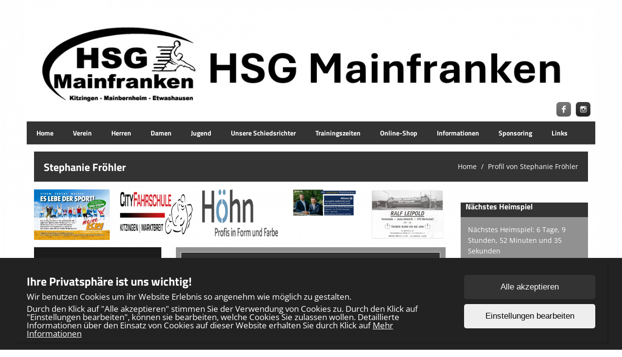

--- FILE ---
content_type: text/html; charset=UTF-8
request_url: https://www.hsgmainfranken.de/users/profile/153
body_size: 5420
content:
<!DOCTYPE html>
<html>
<head>
	<meta charset="UTF-8">
	<meta name="viewport" content="width=device-width, initial-scale=1, maximum-scale=1">
	<link rel="shortcut icon" href="/favicon2.ico" type="image/x-icon">
		<title>Stephanie Fröhler</title><link rel="stylesheet" type="text/css" href="/css/frontend/bootstrap.css"/><link rel="stylesheet" type="text/css" href="/css/frontend/font-awesome.min.css"/><link rel="stylesheet" type="text/css" href="/css/frontend/contentbuilder/content-bootstrap.css"/><link rel="stylesheet" type="text/css" href="/css/frontend/style.css"/><link rel="stylesheet" type="text/css" href="/css/frontend/widget.css"/><link rel="stylesheet" type="text/css" href="/css/frontend/sm-style.css"/><link rel="stylesheet" type="text/css" href="/css/frontend/sm-core-css.css"/><link rel="stylesheet" type="text/css" href="/css/frontend/font.css"/><link rel="stylesheet" type="text/css" href="/css/frontend/color.css"/><link rel="stylesheet" type="text/css" href="/css/frontend/theme.css"/><link rel="stylesheet" type="text/css" href="/css/frontend/shared.css"/><link rel="stylesheet" type="text/css" href="/css/frontend/header.css"/><link rel="stylesheet" type="text/css" href="/css/ownmenue.css"/><link rel="stylesheet" type="text/css" href="/css/helper.css"/><link rel="stylesheet" type="text/css" href="/css/frontend/jquery.fancybox-1.3.4.css"/><link rel="stylesheet" type="text/css" href="/css/frontend/flexslider.css"/><link rel="stylesheet" type="text/css" href="/css/frontend/revolutionslider/settings.css"/><link rel="stylesheet" type="text/css" href="/css/frontend/royalslider.css"/><link rel="stylesheet" type="text/css" href="/css/frontend/rs-default.css"/><link rel="stylesheet" type="text/css" href="/css/frontend/coming-soon.css"/><link rel="stylesheet" type="text/css" href="/css/frontend/custom.css"/><link rel="stylesheet" type="text/css" href="/css/frontend/shariff.min.css"/><link rel="stylesheet" type="text/css" href="/css/view.css"/><link rel="stylesheet" type="text/css" href="/css/cookiebanner.css"/><link rel="stylesheet" type="text/css" href="/css/fontFamilies/fonts.css"/><script type="text/javascript" src="/js/jquery-1.12.4.min.js"></script><script type="text/javascript" src="/js/jquery.migrate.min.js"></script><script type="text/javascript" src="/js/shared/jquery.smartmenus.min.js"></script>

<!-- Lazybackgroundloading -->

<style>
.blur-background {
	background-size: cover;
	background-attachment: fixed;
	background-image: url(/img/backgrounds/lazy/Hintergrund_weiß.jpg);
	transition: background-image 1s ease-in-out;
}

.blur-background.loaded {
	background-size: cover;
	background-attachment: fixed;
	background-image: url(/img/backgrounds/Hintergrund_weiß.jpg);
}

.backgroundloader {
	display: none;
}
</style>


	<!--[if lt IE 9]>
	<script src="http://html5shim.googlecode.com/svn/trunk/html5.js"></script>
	<![endif]-->
	
</head>
<body class="default-2014 blur-background" loading="lazy">

<div class="container" id="content">

	<!-- HEADER -->
	<header id="header" class="row">
		<!-- TOP MENU -->
		<div style='position:relative'><img src="/img/hsg_banner.jpg" class="headerpic" alt=""/><div class='social hidden-xs m-bot-0'><a href='//www.facebook.com/HSGMainfranken/' class='social-link' target='_blank'><img src="/img/assets/socialmedia_logos/facebook.png" class="social-logo" alt=""/></a><a href='//www.instagram.com/hsgmainfrankenherren/' class='social-link' target='_blank'><img src="/img/assets/socialmedia_logos/instagram.png" class="social-logo" alt=""/></a></div></div>			<div class="MenuContainer">
		<nav id="main-nav">
			<input id="collapsible" class="toggle" type="checkbox">
			<label for="collapsible" class="lbl-toggle">
				<div class="burger-container">
					<span class="burger-line"></span>
					<span class="burger-line"></span>
					<span class="burger-line"></span>
				</div>
			</label>
			<div class="collapsible-content">
				<ul id="main-menu" class="sm sm-color">
					<li><a href="/home/index">Home</a></li><li><a href="/own_pages/view/1">Verein</a><ul><li><a href="/clubnews/index">Vereinsnews</a></li><li><a href="/own_pages/view/55">Mitgliedschaft</a></li><li><a href="/own_pages/view/32">Entstehung der HSG Mainfranken</a></li><li><a href="/places/index">Spielstätten</a></li><li><a href="/gallery/index/38">Gala-Spiel gegen ESV Regensburg</a></li></ul></li><li><a href="/teams/seniorsm/1"> Herren</a><ul class="submenu one_col"><li><a href="/teams/view/1" class="parent">1. Männer</a><ul><li><a href="/teams/view/1">Teaminfos</a></li><li><a href="/teams/articles/1">News</a></li><li><a href="/teams/current/40">Bezirksoberliga</a></li><li><a href="/teams/resulttable/40">Tabelle</a></li><li><a href="/teams/teammatches/40">Unsere Spiele</a></li><li><a href="/teams/matches/40">Alle Spiele</a></li><li><a href="/teams/pictures/1">Galerie</a></li></ul></li><li><a href="/teams/view/2" class="parent">2. Männer</a><ul><li><a href="/teams/view/2">Teaminfos</a></li><li><a href="/teams/articles/2">News</a></li><li><a href="/teams/current/41">Bezirksklasse Süd Männer</a></li><li><a href="/teams/resulttable/41">Tabelle</a></li><li><a href="/teams/teammatches/41">Unsere Spiele</a></li><li><a href="/teams/matches/41">Alle Spiele</a></li><li><a href="/teams/pictures/2">Galerie</a></li></ul></li></ul></li><li><a href="/teams/seniorsw/1"> Damen</a><ul class="submenu one_col"><li><a href="/teams/view/5" class="parent">1. Damen</a><ul><li><a href="/teams/view/5">Teaminfos</a></li><li><a href="/teams/articles/5">News</a></li><li><a href="/teams/current/42">Bezirksoberliga Frauen</a></li><li><a href="/teams/resulttable/42">Tabelle</a></li><li><a href="/teams/teammatches/42">Unsere Spiele</a></li><li><a href="/teams/matches/42">Alle Spiele</a></li><li><a href="/teams/pictures/5">Galerie</a></li></ul></li></ul></li><li><a href="/teams/juniors/1"> Jugend</a><ul class="submenu one_col"><li><a href="/teams/view/25" class="parent">weibl.A-Jugend</a><ul><li><a href="/teams/view/25">Teaminfos</a></li><li><a href="/teams/articles/25">News</a></li><li><a href="/teams/current/43">BOL weibl. A-Jugend Staffel Nord-West</a></li><li><a href="/teams/resulttable/43">Tabelle</a></li><li><a href="/teams/teammatches/43">Unsere Spiele</a></li><li><a href="/teams/matches/43">Alle Spiele</a></li><li><a href="/teams/pictures/25">Galerie</a></li></ul></li><li><a href="/teams/view/7" class="parent">männl. A-Jugend</a><ul><li><a href="/teams/view/7">Teaminfos</a></li><li><a href="/teams/articles/7">News</a></li><li><a href="/teams/current/44">ÜBOL männl. A-Jugend Staffel Nord-West</a></li><li><a href="/teams/resulttable/44">Tabelle</a></li><li><a href="/teams/teammatches/44">Unsere Spiele</a></li><li><a href="/teams/matches/44">Alle Spiele</a></li><li><a href="/teams/pictures/7">Galerie</a></li></ul></li><li><a href="/teams/view/38" class="parent">männl. C-Jugend</a><ul><li><a href="/teams/view/38">Teaminfos</a></li><li><a href="/teams/articles/38">News</a></li><li><a href="/teams/current/48">männl. C-Jugend</a></li><li><a href="/teams/resulttable/48">Tabelle</a></li><li><a href="/teams/teammatches/48">Unsere Spiele</a></li><li><a href="/teams/matches/48">Alle Spiele</a></li><li><a href="/teams/pictures/38">Galerie</a></li><li><a href="https://bhv-handball.liga.nu/cgi-bin/WebObjects/nuLigaHBDE.woa/wa/groupPage?championship=BHV+2025%2F26&amp;group=450881" target="_blank"></a></li></ul></li><li><a href="/teams/view/14" class="parent">weibl. C-Jugend</a><ul><li><a href="/teams/view/14">Teaminfos</a></li><li><a href="/teams/articles/14">News</a></li><li><a href="/teams/current/45"> BL weibl. C-Jugend Staffel Nord-West 2</a></li><li><a href="/teams/resulttable/45">Tabelle</a></li><li><a href="/teams/teammatches/45">Unsere Spiele</a></li><li><a href="/teams/matches/45">Alle Spiele</a></li><li><a href="/teams/pictures/14">Galerie</a></li></ul></li><li><a href="/teams/view/39" class="parent">gem. D-Jugend</a><ul><li><a href="/teams/view/39">Teaminfos</a></li><li><a href="/teams/articles/39">News</a></li><li><a href="/teams/pictures/39">Galerie</a></li></ul></li><li><a href="/teams/view/37" class="parent">weibl. E-Jugend</a><ul><li><a href="/teams/view/37">Teaminfos</a></li><li><a href="/teams/articles/37">News</a></li><li><a href="/teams/pictures/37">Galerie</a></li></ul></li><li><a href="/teams/view/32" class="parent">männl E-Jugend 1</a><ul><li><a href="/teams/view/32">Teaminfos</a></li><li><a href="/teams/articles/32">News</a></li><li><a href="/teams/current/38">E-Jug. Gem Team Mainbernheim</a></li><li><a href="/teams/resulttable/38">Tabelle</a></li><li><a href="/teams/teammatches/38">Unsere Spiele</a></li><li><a href="/teams/matches/38">Alle Spiele</a></li><li><a href="/teams/pictures/32">Galerie</a></li><li><a href="https://bhv-handball.liga.nu/cgi-bin/WebObjects/nuLigaHBDE.woa/wa/groupPage?displayTyp=vorrunde&amp;displayDetail=meetings&amp;championship=UF+2025%2F26&amp;group=437466" target="_blank"></a></li></ul></li><li><a href="/teams/view/20" class="parent">männl. E-Jugend 2</a><ul><li><a href="/teams/view/20">Teaminfos</a></li><li><a href="/teams/articles/20">News</a></li><li><a href="/teams/pictures/20">Galerie</a></li></ul></li><li><a href="/teams/view/33" class="parent">gem. E-Jugend</a><ul><li><a href="/teams/view/33">Teaminfos</a></li><li><a href="/teams/articles/33">News</a></li><li><a href="/teams/pictures/33">Galerie</a></li><li><a href="/users/profile/153" onclick="return false">NO LINK</a></li></ul></li><li><a href="/teams/view/22" class="parent">Minis Kitzingen</a><ul><li><a href="/teams/view/22">Teaminfos</a></li><li><a href="/teams/articles/22">News</a></li><li><a href="/teams/pictures/22">Galerie</a></li></ul></li><li><a href="/teams/view/21" class="parent">Minis Mainbernheim</a><ul><li><a href="/teams/view/21">Teaminfos</a></li><li><a href="/teams/articles/21">News</a></li><li><a href="/teams/pictures/21">Galerie</a></li></ul></li><li><a href="/teams/view/29" class="parent">Superminis Kitzingen</a><ul><li><a href="/teams/view/29">Teaminfos</a></li><li><a href="/teams/articles/29">News</a></li><li><a href="/teams/pictures/29">Galerie</a></li></ul></li><li><a href="/teams/view/40" class="parent">Superminis Mainbernheim</a><ul><li><a href="/teams/view/40">Teaminfos</a></li><li><a href="/teams/articles/40">News</a></li><li><a href="/teams/pictures/40">Galerie</a></li></ul></li></ul></li><li><a href="/own_pages/view/49">Unsere Schiedsrichter</a></li><li><a href="/training/index">Trainingszeiten</a></li><li><a href="https://hsgmainfranken.fan12.de/" target="_blank">Online-Shop</a></li><li><a href="/own_pages/view/34">Informationen</a><ul><li><a href="/matches/index">Spielplan</a></li><li><a href="/own_pages/view/50">Das Sportabzeichen</a></li><li><a href="/own_pages/view/54">Unser Hallenheft</a></li></ul></li><li><a href="/own_pages/view/56">Sponsoring</a><ul><li><a href="/sponsors/index">Sponsoren</a></li><li><a href="/own_pages/view/57">Partner werden</a></li></ul></li><li><a href="/own_pages/view/3">Links</a><ul><li><a href="https://www.bhv-online.de/" target="_blank">BHV</a></li><li><a href="http://www.sportpaedagogik-online.de/handball1.html" target="_blank">Handball in der Schule</a></li></ul></li>					<div class="clear"></div>
				</ul>
			</div>
		</nav>
	</div>
	</header>
	<div class="ticker m-bot-15">
			</div>


			<!-- PAGETITLE -->
		<div class="row">
			<div class="col-md-12">
				<div class="pageTitle">
					<h1 class="page-title">Stephanie Fröhler</h1>

					<div class="breadcrumb-container">		<ol class="breadcrumb">
			<li><a href="/home">Home</a></li>
			<li><a href="/Users/profile/153">Profil von Stephanie Fröhler</a></li>
		</ol>
		</div>
					<div class="clear"></div>
				</div>
			</div>
		</div>
		
	<div class="row">
		<div class="col-md-12">
					</div>
	</div>
		<div class="row">
		<div class="col-md-9">

			
    <div class="spon">
        <a href="http://www.lkw-kitzingen.de" target="_blank" class="spon1"><img src="/img/sponsors/LKW1.jpg" alt="LKW Kitzingen"/></a><a href="https://cityfahrschule-kitzingen.de/" target="_blank" class="spon2"><img src="/img/sponsors/City_Fahrschule_Logo.png" alt="City Fahrschule Kitzingen"/></a><a href="https://www.hoehn-kitzingen.de/" target="_blank" class="spon3"><img src="/img/sponsors/H%C3%B6hn_Reperatur_Logo.png" alt="Höhn"/></a><a href="http://www.allianz-pfnausch-wolf.de" target="_blank" class="spon4"><img src="/img/sponsors/2025-02-13-165526Allianz_ergebnis.png" alt="ALLIANZAGENTUR AVIT"/></a><img src="/img/sponsors/Leipold.jpg" class="sponLast" alt=""/>        <div class="clear"></div>
    </div>
    <div class="clear-10"></div>


    			<!-- Here's where I want my views to be displayed -->
			<div class="profile-full-25">


    <div class="row">
        <div class="col-md-4">
            <img src="/img/users/comingSoonHigh.jpg" class="img-responsive" alt=""/>        </div>
        <div class="col-md-8">
	        <div class="content-box m-bot-15">
	            <table class="table table-bordered table-striped table-hover m-bot-10" id="generalData">
	                <tr>
	                    <th colspan="2"><p>Allgemeine Daten</p></th>
	                </tr>
	                <tr>
	                    <td><p>Name:</p></td>
	                    <td><p>Stephanie Fröhler</p></td>
	                </tr>
	            </table>
	
	
	            	                <table class="table table-bordered table-striped table-hover m-bot-10" id="player">
	                    <tr>
	                        <th colspan="2"><p>Spielerprofil</p></th>
	                    </tr>
	                    <tr>
	                        <td><p>Geburtsjahr:</p></td>
	                        <td><p>1995</p></td>
	                    </tr>
	                    <tr>
	                        <td><p>Größe:</p></td>
	                        <td><p> cm</p></td>
	                    </tr>
	                    <tr>
	                        <td><p>Position:</p></td>
	                        <td><p>Rechtsaußen</p></td>
	                    </tr>
	                    <tr>
	                        <td><p>Im Verein seit:</td>
	                        <td><p>2018</p></td>
	                    </tr>
                        	                    	                </table>
	                	
	            	        </div>
        </div>
    </div>



</div>
			
    <div class="spon">
        <a href="https://www.brauschmie.de/" target="_blank" class="spon1"><img src="/img/sponsors/Brauschmiede_Logo.png" alt="Brau Schmiede"/></a><a href="http://www.lkw-kitzingen.de" target="_blank" class="spon2"><img src="/img/sponsors/LKW1.jpg" alt="LKW Kitzingen"/></a><a href="https://schreinerei-hartlieb.de/" target="_blank" class="spon3"><img src="/img/sponsors/Hartlieb.jpg" alt="Schreinerei Hartlieb "/></a><a href="https://www.dasoertliche.de/Themen/Leipold-Ralf-Kitzingen-Schwarzacher-Str" target="_blank" class="spon4"><img src="/img/sponsors/2025-02-13-180527Leipold_Tanken_ergebnis_ergebnis.jpg" alt="Ralf Leipold"/></a><img src="/img/sponsors/Leipold.jpg" class="sponLast" alt=""/>        <div class="clear"></div>
    </div>
    <div class="clear-10"></div>


    		</div>
		<div class="col-md-3">
			
		<div id="countdown" class="widget">
			<h2 class="widget-title">Nächstes Heimspiel</h2>

			<div class="widget-content">
				<div id="defaultCountdown"></div>
			</div>
		</div>
		<script type='text/javascript'>
			var CoomingSoon = function () {
				return {
					//main function to initiate the module
					init: function () {

						var austDay = new Date(2026, 0, 24, 13, 00, 0);
						$('#defaultCountdown').countdown({until: austDay});
						$('#year').text(austDay.getFullYear());
					}
				};
			}();
		</script>
			<div id="all_coming_matches" class="widget">
		<h2 class="widget-title">Kommende Spiele</h2>
		<div class="widget-content">
			<table class="matches m-bot-10">
											<tr>
								<td colspan="4">
									<h3>18.01.2026</h3>
								</td>
							</tr>
													<tr>
							<td class="comingDate">
								<p>
									14:00								</p>
							</td>
							<td class="comingName">
								<p>
									TG Höchber.								</p>
							</td>
							<td class="comingName">
								<p>
									<b>wC</b>								</p>
							</td>
							<td>
															</td>
						</tr>
													<tr>
								<td colspan="4">
									<h3>24.01.2026</h3>
								</td>
							</tr>
													<tr>
							<td class="comingDate">
								<p>
									13:00								</p>
							</td>
							<td class="comingName">
								<p>
									<b>mA</b>								</p>
							</td>
							<td class="comingName">
								<p>
									HSG Volkac.								</p>
							</td>
							<td>
															</td>
						</tr>
												<tr>
							<td class="comingDate">
								<p>
									16:45								</p>
							</td>
							<td class="comingName">
								<p>
									<b>mC</b>								</p>
							</td>
							<td class="comingName">
								<p>
									SpVgg Gieb.								</p>
							</td>
							<td>
															</td>
						</tr>
												<tr>
							<td class="comingDate">
								<p>
									17:30								</p>
							</td>
							<td class="comingName">
								<p>
									TG Heiding.								</p>
							</td>
							<td class="comingName">
								<p>
									<b>Fr1</b>								</p>
							</td>
							<td>
															</td>
						</tr>
												<tr>
							<td class="comingDate">
								<p>
									19:30								</p>
							</td>
							<td class="comingName">
								<p>
									TG Heiding.								</p>
							</td>
							<td class="comingName">
								<p>
									<b>M1</b>								</p>
							</td>
							<td>
															</td>
						</tr>
													<tr>
								<td colspan="4">
									<h3>25.01.2026</h3>
								</td>
							</tr>
													<tr>
							<td class="comingDate">
								<p>
									13:30								</p>
							</td>
							<td class="comingName">
								<p>
									HSV Bergth.								</p>
							</td>
							<td class="comingName">
								<p>
									<b>wA</b>								</p>
							</td>
							<td>
															</td>
						</tr>
													<tr>
								<td colspan="4">
									<h3>01.02.2026</h3>
								</td>
							</tr>
													<tr>
							<td class="comingDate">
								<p>
									16:00								</p>
							</td>
							<td class="comingName">
								<p>
									<b>M2</b>								</p>
							</td>
							<td class="comingName">
								<p>
									SV Michelf.								</p>
							</td>
							<td>
															</td>
						</tr>
									</table>
		</div>
	</div>
		<div id="all_results_teams" class="widget">
		<h2 class="widget-title">Ergebnisse</h2>
		<div class="widget-content">
			
						<h3>1. Männer</h3>
						<table class="m-bot-10">
							<tr>
								<td class="name"><p>TSV Partenstein</p></td>
								<td class="result">
									<p >23									</p>
								</td>
							</tr>
							<tr>
								<td class="name"><p>HSG Mainfranken</p></td>
								<td class="result">
									<p >30									</p>
								</td>
							</tr>
						</table>
						
						<h3>1. Damen</h3>
						<table class="m-bot-10">
							<tr>
								<td class="name"><p>HSG Mainfranken</p></td>
								<td class="result">
									<p >41									</p>
								</td>
							</tr>
							<tr>
								<td class="name"><p>HSV Bergtheim II</p></td>
								<td class="result">
									<p >32									</p>
								</td>
							</tr>
						</table>
						
						<h3>2. Männer</h3>
						<table class="m-bot-10">
							<tr>
								<td class="name"><p>TSV Iphofen</p></td>
								<td class="result">
									<p >28									</p>
								</td>
							</tr>
							<tr>
								<td class="name"><p>HSG Mainfranken II</p></td>
								<td class="result">
									<p >40									</p>
								</td>
							</tr>
						</table>
						
						<h3>weibl.A-Jugend</h3>
						<table class="m-bot-10">
							<tr>
								<td class="name"><p>HSG Mainfranken</p></td>
								<td class="result">
									<p >27									</p>
								</td>
							</tr>
							<tr>
								<td class="name"><p>TG Höchberg</p></td>
								<td class="result">
									<p >28									</p>
								</td>
							</tr>
						</table>
						
						<h3>männl. A-Jugend</h3>
						<table class="m-bot-10">
							<tr>
								<td class="name"><p>HSG Mainfranken</p></td>
								<td class="result">
									<p class="widget-tooltip">0 HW <span class="widget-tooltip-text">Heimwertung</span>									</p>
								</td>
							</tr>
							<tr>
								<td class="name"><p>FC Bad Brückenau</p></td>
								<td class="result">
									<p >0									</p>
								</td>
							</tr>
						</table>
						
						<h3>männl. C-Jugend</h3>
						<table class="m-bot-10">
							<tr>
								<td class="name"><p>HSG Mainfranken</p></td>
								<td class="result">
									<p >27									</p>
								</td>
							</tr>
							<tr>
								<td class="name"><p>JSG Karlstadt-Thüngersheim</p></td>
								<td class="result">
									<p >22									</p>
								</td>
							</tr>
						</table>
						
						<h3>weibl. C-Jugend</h3>
						<table class="m-bot-10">
							<tr>
								<td class="name"><p>HSG Mainfranken</p></td>
								<td class="result">
									<p >25									</p>
								</td>
							</tr>
							<tr>
								<td class="name"><p>HC Neust./Aisch</p></td>
								<td class="result">
									<p >9									</p>
								</td>
							</tr>
						</table>
								</div>
	</div>
	<div id="calendar_collapse" class="widget">
		<h2 class="widget-title">Termine</br>
							<small data-toggle="collapse" data-target="#collapseEvents" aria-expanded="false"
					   aria-controls="collapseEvents"><i class="fa fa-angle-down"></i> Weitere Termine
				</small>
					</h2>
		<div class="widget-content">
									<p>
							24.01.2026 10:00						</p>
						<h3><b>Miniturnier in Volkach</b>
						</h3>
						<p class="m-bot-10">
							Volkach						</p>
												<p>
							25.01.2026 10:00						</p>
						<h3><b>MIniturnier Großlangheim</b>
						</h3>
						<p class="m-bot-10">
							<a href="/places/index">TGK Ballspielhalle</a>						</p>
												<p>
							01.02.2026 10:00						</p>
						<h3><b>weibl. E-Turnier Süd - Bergtheim</b>
						</h3>
						<p class="m-bot-10">
							Bergt						</p>
													<div class="collapse" id="collapseEvents">
													<p>
							21.02.2026 21:00						</p>
						<h3><b>Miniturnier Pleichach</b>
						</h3>
						<p class="m-bot-10">
							Pleichach 						</p>
												<p>
							22.02.2026 10:00						</p>
						<h3><b>männl. E - KT - Volkach</b>
						</h3>
						<p class="m-bot-10">
							Volkach						</p>
												<p>
							01.03.2026 10:00						</p>
						<h3><b>Miniturnier der HSG Mainfranken</b>
						</h3>
						<p class="m-bot-10">
							<a href="/places/index">Sickergrundhalle</a>						</p>
												<p>
							01.03.2026 10:00						</p>
						<h3><b>Miniturnier KT 2 - HSG Mainfranken</b>
						</h3>
						<p class="m-bot-10">
							<a href="/places/index">Sickergrundhalle</a>						</p>
												<p>
							01.03.2026 10:00						</p>
						<h3><b>weibl. E-Turnier Süd - Höchberg</b>
						</h3>
						<p class="m-bot-10">
							Höchberg						</p>
												<p>
							01.03.2026 10:00						</p>
						<h3><b>gem. E-Jugend - Thüngersheim</b>
						</h3>
						<p class="m-bot-10">
							Thüngersheim						</p>
												<p>
							01.03.2026 10:00						</p>
						<h3><b>gem. E-Jugend - Heidingsfeld</b>
						</h3>
						<p class="m-bot-10">
							Heidingsfeld						</p>
												<p>
							14.03.2026 10:00						</p>
						<h3><b>weibl. E-Turnier Süd - Partenstein</b>
						</h3>
						<p class="m-bot-10">
							Partenstein oder Frammersbach						</p>
												<p>
							14.03.2026 10:00						</p>
						<h3><b>männl. E - KT - Ochsenfurt</b>
						</h3>
						<p class="m-bot-10">
							Ochsenfurt						</p>
												<p>
							15.03.2026 10:00						</p>
						<h3><b>Miniturnier KT 2 - Ochsenfurt</b>
						</h3>
						<p class="m-bot-10">
							Dreifachturnhalle						</p>
												<p>
							17.12.2026 10:00						</p>
						<h3><b>gem. E-Jugend - Bergtheim</b>
						</h3>
						<p class="m-bot-10">
							Bergtheim						</p>
													</div>
									</div>
	</div>
	
	<div id="sponsor" class="widget">
		<h2 class="widget-title">Sponsoren</h2>
		<div class="widget-content">

			<a href="http://www.baywa-baustoffe.de" target="_blank" class="sponsor-widget-line-link"><img src="/img/sponsors/BayWa_ergebnis.jpg" class="img-responsive" alt="BayWa"/></a><a href="http://www.allianz-pfnausch-wolf.de" target="_blank" class="sponsor-widget-line-link"><img src="/img/sponsors/2025-02-13-165526Allianz_ergebnis.png" class="img-responsive" alt="ALLIANZAGENTUR AVIT"/></a><img src="/img/sponsors/Blumen_Groth.jpg" class="img-responsive" alt=""/><a href="http://www.kesselring-bier.de" target="_blank" class="sponsor-widget-line-link"><img src="/img/sponsors/Kesselring.jpg" class="img-responsive" alt="Kesselring"/></a>

		</div>
	</div>
	

<div style="display: none">
	<p id='online'>Jetzt Online: 17</p><p id='today'>Heute Online: 247</p><p id='yesterday'>Gestern Online: 1164</p><p id='this_mon'>Diesen Monat: 20414</p><p id='prev_mon'>Letzter Monat: 41522</p><p id='total'>Total: 2662653</p></div>
		</div>
	</div>
	
<div class="footer">
	<div class="row">
		<div class="col-md-3">
			<p>Copyright 2016 - 2026<br>HSG Mainfranken</p>
		</div>
		<div class="col-md-6">
			<p>
				<a href="/Users/login" target="_blank">Login</a><br><a href="/Registrations/register">Registrieren</a><br><br><a href="/Own_pages/imprint">Impressum</a><br><a href="/Own_pages/privacy">Datenschutzerklärung</a>			</p>
		</div>
		<a href="http://www.teamsports2.de"><img src="/img/teamsports.png" class="img-footer hidden-xs" alt=""/></a>		<div class="col-md-3 visible-xs">
			<p><a href="http://www.teamsports2.de">Teamsports 2</a><br>
				Dein Sportverein online</p>
		</div>
	</div>
</div>
</div>

<script>
	$(document).ready(() => {
		const blurDivs = document.querySelectorAll('.blur-load');
		blurDivs.forEach(div => {
			const img = div.querySelector('img');
			function loaded() {
				div.classList.add('loaded');
			}
			if (img.complete) {
				loaded();
			} else {
				img.addEventListener('load', loaded);
			}
		})
		const backgroundImage = $('.backgroundloader');
		function backgroundLoaded() {
			$('.blur-background').addClass('loaded');
		}
		if (backgroundImage[0]) {
			if (backgroundImage[0].complete) {
				backgroundLoaded();
			} else {
				backgroundImage[0].addEventListener('load', backgroundLoaded);
			}
		}
	});
</script>

<script type="text/javascript" src="/js/bootstrap.min.js"></script><script type="text/javascript" src="/js/frontend/jflickrfeed.min.js"></script><script type="text/javascript" src="/js/frontend/jQuery.BlackAndWhite.min.js"></script><script type="text/javascript" src="/js/frontend/jquery.countdown.js"></script><script type="text/javascript" src="/js/frontend/jquery.easing.1.3.js"></script><script type="text/javascript" src="/js/frontend/jquery.fancybox-1.3.4.pack.js"></script><script type="text/javascript" src="/js/frontend/jquery.quicksand.js"></script><script type="text/javascript" src="/js/frontend/jquery-ui.min.js"></script><script type="text/javascript" src="/js/frontend/jquery.validate.min.js"></script><script type="text/javascript" src="/js/main.js"></script><script type="text/javascript" src="/js/frontend/menu.js"></script><script type="text/javascript" src="/js/frontend/shariff.min.js"></script><script type="text/javascript" src="/js/shared/smartmenus.js"></script><script type="text/javascript" src="/js/frontend/superfish.js"></script><script type="text/javascript" src="/js/view.js"></script><script type="text/javascript" src="/js/frontend/cookiebanner.js"></script>
<img class="backgroundloader" src="/img/backgrounds/Hintergrund_weiß.jpg">

<script type='text/javascript'>
	$(document).ready(function () {

		if (navigator.userAgent.match(/AppleWebKit/) && !navigator.userAgent.match(/Chrome/)) {
			document.body.className += 'safari';
		}
		if (typeof CoomingSoon !== 'undefined') {
			CoomingSoon.init();
		}
	});
</script>
</body>
</html>


--- FILE ---
content_type: text/css
request_url: https://www.hsgmainfranken.de/css/frontend/color.css
body_size: 2429
content:
.sm-color, .sm-color a,
.sm-color a:hover,
.sm-color a:focus,
.sm-color a:active,
.sm-color ul a:active, .sm-color a:active,
.sm-color ul a,
.sm-color ul ul a,
.sm-color ul ul ul a ,
.sm-color ul ul ul ul a ,
.sm-color ul ul ul ul ul a,
.lbl-toggle{
    background: rgba(51, 51, 51, 1.00);
}

.sm-color a.current,
.sm-color ul a.current,
.sm-color a, .sm-color a:hover,
.sm-color a:focus,
.sm-color a:active,
.sm-color a.highlighted,
.sm-color ul a,
.sm-color ul a:hover,
.sm-color ul a:focus,
.sm-color ul a:active,
.sm-color ul a.highlighted,
.lbl-toggle{
    color: rgba(255, 255, 255, 1.00);
}

@media (min-width: 768px) {
    .sm-color ul,
    .sm-color ul ul,
    .sm-color ul ul ul ,
    .sm-color ul ul ul ul,
    .sm-color ul ul ul ul ul,
    .sm-color > li > a.highlighted,
    .sm-color > li > a:hover{
        background: rgba(9, 38, 158, 1.00);
    }
}

.sm-color ul a,
.sm-color ul a:hover,
.sm-color ul a:focus,
.sm-color ul a:active {
    border-left: 20px solid rgba(9, 38, 158, 1.00);
}

.sm-color ul ul a,
.sm-color ul ul a:hover,
.sm-color ul ul a:focus,
.sm-color ul ul a:active {
    border-left: 40px solid rgba(9, 38, 158, 1.00);
}

.sm-color ul ul ul a,
.sm-color ul ul ul a:hover,
.sm-color ul ul ul a:focus,
.sm-color ul ul ul a:active {
    border-left: 60px solid rgba(9, 38, 158, 1.00);
}

.sm-color ul ul ul ul a,
.sm-color ul ul ul ul a:hover,
.sm-color ul ul ul ul a:focus,
.sm-color ul ul ul ul a:active {
    border-left: 80px solid rgba(9, 38, 158, 1.00);
}

.sm-color ul ul ul ul ul a,
.sm-color ul ul ul ul ul a:hover,
.sm-color ul ul ul ul ul a:focus,
.sm-color ul ul ul ul ul a:active {
    border-left: 100px solid rgba(9, 38, 158, 1.00);
}

.sm-color li {
    border-top: 1px solid rgba(9, 38, 158, 1.00);
}

.sm-color a .sub-arrow {
    border-color: rgba(255, 255, 255, 1.00) transparent transparent transparent;
}
.sm-color ul a .sub-arrow {
    border-color: transparent transparent transparent rgba(255, 255, 255, 1.00);
}
.sm-color.sm-rtl.sm-vertical a .sub-arrow,
.sm-color.sm-rtl ul a .sub-arrow {
    border-color: transparent rgba(255, 255, 255, 1.00) transparent transparent;
}
.sm-color.sm-vertical a .sub-arrow {
    border-color: transparent transparent transparent rgba(255, 255, 255, 1.00);
}body{
    background: rgba(255, 255, 255, 1.00);
}

.container{
    background: rgba(255, 255, 255, 1.00);
}


p, a, a:hover,
.widget-content,
.widget-content a{
    color: rgba(255, 255, 255, 1.00);
}


/* WIDGETS */
.widget, .dateAndPlace, .datebox, .content-box, .articleContainer, .articleDetailContainer, .teamContainer{
    background: rgba(145, 145, 145, 1.00);
}

.widget-title,
.pageTitle,
h2.subtitle,
.footer {
    background: rgba(51, 51, 51, 1.00);
}

.widget-title,
.pageTitle,
h2.subtitle,
.breadcrumb a,
.breadcrumb > li + li:before,
.footer p,
.footer a,
.footer a:hover,
.flex-caption .subtitle-2,
.flex-caption .subtitle-3,
.flex-caption .title h2 a,
.flex-control-paging li a {
    color: rgba(255, 255, 255, 1.00);
}

/* SLIDER */

.flex-control-paging li{
    background: rgba(9, 38, 158, 1.00);
}

.flex-control-paging li a:hover, .flex-control-paging li a.flex-active {
    background: rgba(255, 255, 255, 1.00);
}

.flexslider .flex-prev:hover, .flex-direction-nav a, .flexslider .flex-next:hover {
    color: rgba(255, 255, 255, 1.00);
    background-color: rgba(51, 51, 51, 1.00);
}

.flex-direction-nav a {
    background-color: rgba(9, 38, 158, 1.00);
}

.videoGallery .rsThumb.rsNavSelected {
    background-color: rgba(51, 51, 51, 1.00);
}

.royalSliderCaption{
    background-color: rgba(51, 51, 51, 1.00);
}

.royalSliderCaption .title h2 a, .royalSliderCaption .title p,
.rsNav .rsThumbsContainer .rsNavItem .rsTmb h5, .rsNav .rsThumbsContainer .rsNavItem .rsTmb span{
    color: rgba(255, 255, 255, 1.00);
}

.bannerMiddle a{
    color: rgba(255, 255, 255, 1.00) !important;
}

.bannerTop, .bannerBottom{
    color: rgba(255, 255, 255, 1.00) !important;
}

.bannerTopContainer, .bannerBottomContainer{
    background: rgba(145, 145, 145, 1.00);
}

.bannerMiddleContainer{
    background: rgba(51, 51, 51, 1.00);
}


.btn, .btn:visited{
    background: rgba(51, 51, 51, 1.00);
    color: rgba(255, 255, 255, 1.00) !important;
}

.btn:hover{
    background: rgba(9, 38, 158, 1.00);
    color: rgba(255, 255, 255, 1.00);
}

table tr th{
    background: rgba(51, 51, 51, 1.00) !important;
}

table tr th p{
    color: rgba(255, 255, 255, 1.00) !important;
}

tr.ownteam{
    background: rgba(0,0,0,0.2) !important;
}

table tr.topPlace td {
    background: rgba(0, 255, 0, 0.15) !important;
}

table tr.topRel td {
    background: rgba(0, 255, 0, 0.07) !important;
}

table tr.botPlace td {
    background: rgba(255, 0, 0, 0.15) !important;
}

table tr.botRel td {
    background: rgba(255, 0, 0, 0.07) !important;
}

/* Default [like colored for depricated views] */

.teams-news-parallelogram-232 .img-date,
.articles-list-parallelogram-140 .img-date,
.teams-news-parallelogram-127 .img-date,
.cubnews-newest-parallelogram-126 .img-date,
.teams-news-parallelogram-110 .img-date,
.article-parallelogram-105 .img-date,
.clubnews-list-parallelogram-104 .img-date,
.more-articles-parallelogram-103 .img-date,
.article-parallelogram-102 .img-date,
.articles-list-parallelogram-40 .img-date,
.teams-news-parallelogram-27 .img-date,
.cubnews-newest-parallelogram-26 .img-date,
.team-articles-parallelogram-11 .img-date,
.teams-news-parallelogram-10 .img-date,
.more-clubnews-parallelogram-6 .img-date,
.article-parallelogram-5 .img-date,
.clubnews-list-parallelogram-4 .img-date,
.more-articles-parallelogram-3 .img-date,
.article-parallelogram-2 .img-date,

.teams-news-parallelogram-232 .img-container .hover,
.articles-list-parallelogram-140 .img-container .hover,
.teams-news-parallelogram-127 .img-container .hover,
.cubnews-newest-parallelogram-126 .img-container .hover,
.teams-news-parallelogram-110 .img-container .hover,
.article-parallelogram-105 .img-container .hover,
.clubnews-list-parallelogram-104 .img-container .hover,
.more-articles-parallelogram-103 .img-container .hover,
.article-parallelogram-102 .img-container .hover,
.articles-list-parallelogram-40 .img-container .hover,
.teams-news-parallelogram-27 .img-container .hover,
.cubnews-newest-parallelogram-26 .img-container .hover,
.team-articles-parallelogram-11 .img-container .hover,
.teams-news-parallelogram-10 .img-container .hover,
.more-clubnews-parallelogram-6 .img-container .hover,
.article-parallelogram-5 .img-container .hover,
.clubnews-list-parallelogram-4 .img-container .hover,
.more-articles-parallelogram-3 .img-container .hover,
.article-parallelogram-2 .img-container .hover {
	background: rgba(51, 51, 51, 1.00);
}

.teams-news-parallelogram-232 .img-container .hover h3,
.articles-list-parallelogram-140 .img-container .hover h3,
.teams-news-parallelogram-127 .img-container .hover h3,
.cubnews-newest-parallelogram-126 .img-container .hover h3,
.teams-news-parallelogram-110 .img-container .hover h3,
.article-parallelogram-105 .img-container .hover h3,
.clubnews-list-parallelogram-104 .img-container .hover h3,
.more-articles-parallelogram-103 .img-container .hover h3,
.article-parallelogram-102 .img-container .hover  h3,
.articles-list-parallelogram-40 .img-container .hover h3,
.teams-news-parallelogram-27 .img-container .hover h3,
.cubnews-newest-parallelogram-26 .img-container .hover h3,
.teams-news-parallelogram-10 .img-container .hover h3,
.team-articles-parallelogram-11 .img-container .hover h3,
.more-clubnews-parallelogram-6 .img-container .hover h3,
.article-parallelogram-5 .img-container .hover h3,
.clubnews-list-parallelogram-4 .img-container .hover h3,
.more-articles-parallelogram-3 .img-container .hover h3,
.article-parallelogram-2 .img-container .hover  h3,

.teams-news-parallelogram-232 .img-date p,
.articles-list-parallelogram-140 .img-date p,
.teams-news-parallelogram-127 .img-date p,
.cubnews-newest-parallelogram-126 .img-date p,
.teams-news-parallelogram-110 .img-date p,
.article-parallelogram-105 .img-date p,
.clubnews-list-parallelogram-104 .img-date p,
.more-articles-parallelogram-103 .img-date p,
.article-parallelogram-102 .img-date p,
.articles-list-parallelogram-40 .img-date p,
.teams-news-parallelogram-27 .img-date p,
.cubnews-newest-parallelogram-26 .img-date p,
.team-articles-parallelogram-11 .img-date p,
.teams-news-parallelogram-10 .img-date p,
.more-clubnews-parallelogram-6 .img-date p,
.article-parallelogram-5 .img-date p,
.clubnews-list-parallelogram-4 .img-date p,
.more-articles-parallelogram-3 .img-date p,
.article-parallelogram-2 .img-date p {
	color: rgba(255, 255, 255, 1.00);
}
/* BLACK */

.teams-news-parallelogram-232.black .img-date,
.articles-list-parallelogram-140.black .img-date,
.teams-news-parallelogram-127.black .img-date,
.cubnews-newest-parallelogram-126.black .img-date,
.teams-news-parallelogram-110.black .img-date,
.article-parallelogram-105.black .img-date,
.clubnews-list-parallelogram-104.black .img-date,
.more-articles-parallelogram-103.black .img-date,
.article-parallelogram-102.black .img-date,
.articles-list-parallelogram-40.black .img-date,
.teams-news-parallelogram-27.black .img-date,
.cubnews-newest-parallelogram-26.black .img-date,
.teams-news-parallelogram-10.black .img-date,
.team-articles-parallelogram-11.black .img-date,
.more-clubnews-parallelogram-6.black .img-date,
.article-parallelogram-5.black .img-date,
.clubnews-list-parallelogram-4.black .img-date,
.more-articles-parallelogram-3.black .img-date,
.article-parallelogram-2.black .img-date {
	background: #000000;
	border: #AAAAAA solid 3px;
}

.teams-news-parallelogram-232.black .img-container .hover,
.articles-list-parallelogram-140.black .img-container .hover,
.teams-news-parallelogram-127.black .img-container .hover,
.cubnews-newest-parallelogram-126.black .img-container .hover,
.teams-news-parallelogram-110.black .img-container .hover,
.article-parallelogram-105.black .img-container .hover,
.clubnews-list-parallelogram-104.black .img-container .hover,
.more-articles-parallelogram-103.black .img-container .hover,
.article-parallelogram-102.black .img-container .hover,
.articles-list-parallelogram-40.black .img-container .hover,
.teams-news-parallelogram-27.black .img-container .hover,
.cubnews-newest-parallelogram-26.black .img-container .hover,
.team-articles-parallelogram-11.black .img-container .hover,
.teams-news-parallelogram-10.black .img-container .hover,
.more-clubnews-parallelogram-6.black .img-container .hover,
.article-parallelogram-5.black .img-container .hover,
.clubnews-list-parallelogram-4.black .img-container .hover,
.more-articles-parallelogram-3.black .img-container .hover,
.article-parallelogram-2.black .img-container .hover {
	background: #000000;
}

.teams-news-parallelogram-232.black .img-container .hover h3,
.articles-list-parallelogram-140.black .img-container .hover h3,
.teams-news-parallelogram-127.black .img-container .hover h3,
.cubnews-newest-parallelogram-126.black .img-container .hover h3,
.teams-news-parallelogram-110.black .img-container .hover h3,
.article-parallelogram-105.black .img-container .hover h3,
.clubnews-list-parallelogram-104.black .img-container .hover h3,
.more-articles-parallelogram-103.black .img-container .hover h3,
.article-parallelogram-102.black .img-container .hover  h3,
.articles-list-parallelogram-40.black .img-container .hover h3,
.teams-news-parallelogram-27.black .img-container .hover h3,
.cubnews-newest-parallelogram-26.black .img-container .hover h3,
.team-articles-parallelogram-11.black .img-container .hover h3,
.teams-news-parallelogram-10.black .img-container .hover h3,
.more-clubnews-parallelogram-6.black .img-container .hover h3,
.article-parallelogram-5.black .img-container .hover h3,
.clubnews-list-parallelogram-4.black .img-container .hover h3,
.more-articles-parallelogram-3.black .img-container .hover h3,
.article-parallelogram-2.black .img-container .hover  h3,

.teams-news-parallelogram-232.black .img-date p,
.articles-list-parallelogram-140.black .img-date p,
.teams-news-parallelogram-127.black .img-date p,
.cubnews-newest-parallelogram-126.black .img-date p,
.teams-news-parallelogram-110.black .img-date p,
.article-parallelogram-105.black .img-date p,
.clubnews-list-parallelogram-104.black .img-date p,
.more-articles-parallelogram-103.black .img-date p,
.article-parallelogram-102.black .img-date p,
.articles-list-parallelogram-40.black .img-date p,
.teams-news-parallelogram-27.black .img-date p,
.cubnews-newest-parallelogram-26.black .img-date p,
.team-articles-parallelogram-11.black .img-date p,
.teams-news-parallelogram-10.black .img-date p,
.more-clubnews-parallelogram-6.black .img-date p,
.article-parallelogram-5.black .img-date p,
.clubnews-list-parallelogram-4.black .img-date p,
.more-articles-parallelogram-3.black .img-date p,
.article-parallelogram-2.black .img-date p {
	color: #FFFFFF;
}

/* COLORED */

.teams-news-parallelogram-232.colored .img-date,
.articles-list-parallelogram-140.colored .img-date,
.teams-news-parallelogram-127.colored .img-date,
.cubnews-newest-parallelogram-126.colored .img-date,
.teams-news-parallelogram-110.colored .img-date,
.article-parallelogram-105.colored .img-date,
.clubnews-list-parallelogram-104.colored .img-date,
.more-articles-parallelogram-103.colored .img-date,
.article-parallelogram-102.colored .img-date,
.articles-list-parallelogram-40.colored .img-date,
.teams-news-parallelogram-27.colored .img-date,
.cubnews-newest-parallelogram-26.colored .img-date,
.team-articles-parallelogram-11.colored .img-date,
.teams-news-parallelogram-10.colored .img-date,
.more-clubnews-parallelogram-6.colored .img-date,
.article-parallelogram-5.colored .img-date,
.clubnews-list-parallelogram-4.colored .img-date,
.more-articles-parallelogram-3.colored .img-date,
.article-parallelogram-2.colored .img-date,

.teams-news-parallelogram-232.colored .img-container .hover,
.articles-list-parallelogram-140.colored .img-container .hover,
.teams-news-parallelogram-127.colored .img-container .hover,
.cubnews-newest-parallelogram-126.colored .img-container .hover,
.teams-news-parallelogram-110.colored .img-container .hover,
.article-parallelogram-105.colored .img-container .hover,
.clubnews-list-parallelogram-104.colored .img-container .hover,
.more-articles-parallelogram-103.colored .img-container .hover,
.article-parallelogram-102.colored .img-container .hover,
.articles-list-parallelogram-40.colored .img-container .hover,
.teams-news-parallelogram-27.colored .img-container .hover,
.cubnews-newest-parallelogram-26.colored .img-container .hover,
.team-articles-parallelogram-11.colored .img-container .hover,
.teams-news-parallelogram-10.colored .img-container .hover,
.more-clubnews-parallelogram-6.colored .img-container .hover,
.article-parallelogram-5.colored .img-container .hover,
.clubnews-list-parallelogram-4.colored .img-container .hover,
.more-articles-parallelogram-3.colored .img-container .hover,
.article-parallelogram-2.colored .img-container .hover {
	background: rgba(51, 51, 51, 1.00);
}

.teams-news-parallelogram-232.colored .img-container .hover h3,
.articles-list-parallelogram-140.colored .img-container .hover h3,
.teams-news-parallelogram-127.colored .img-container .hover h3,
.cubnews-newest-parallelogram-126.colored .img-container .hover h3,
.teams-news-parallelogram-110.colored .img-container .hover h3,
.article-parallelogram-105.colored .img-container .hover h3,
.clubnews-list-parallelogram-104.colored .img-container .hover h3,
.more-articles-parallelogram-103.colored .img-container .hover h3,
.article-parallelogram-102.colored .img-container .hover  h3,
.articles-list-parallelogram-40.colored .img-container .hover h3,
.teams-news-parallelogram-27.colored .img-container .hover h3,
.cubnews-newest-parallelogram-26.colored .img-container .hover h3,
.team-articles-parallelogram-11.colored .img-container .hover h3,
.teams-news-parallelogram-10.colored .img-container .hover h3,
.more-clubnews-parallelogram-6.colored .img-container .hover h3,
.article-parallelogram-5.colored .img-container .hover h3,
.clubnews-list-parallelogram-4.colored .img-container .hover h3,
.more-articles-parallelogram-3.colored .img-container .hover h3,
.article-parallelogram-2.colored .img-container .hover  h3,

.teams-news-parallelogram-232.colored .img-date p,
.articles-list-parallelogram-140.colored .img-date p,
.teams-news-parallelogram-127.colored .img-date p,
.cubnews-newest-parallelogram-126.colored .img-date p,
.teams-news-parallelogram-110.colored .img-date p,
.article-parallelogram-105.colored .img-date p,
.clubnews-list-parallelogram-104.colored .img-date p,
.more-articles-parallelogram-103.colored .img-date p,
.article-parallelogram-102.colored .img-date p,
.articles-list-parallelogram-40.colored .img-date p,
.teams-news-parallelogram-27.colored .img-date p,
.cubnews-newest-parallelogram-26.colored .img-date p,
.team-articles-parallelogram-11.colored .img-date p,
.teams-news-parallelogram-10.colored .img-date p,
.more-clubnews-parallelogram-6.colored .img-date p,
.article-parallelogram-5.colored .img-date p,
.clubnews-list-parallelogram-4.colored .img-date p,
.more-articles-parallelogram-3.colored .img-date p,
.article-parallelogram-2.colored .img-date p {
	color: rgba(255, 255, 255, 1.00);
}

/* COLORED BORDER */

.teams-news-parallelogram-232.colored-border .img-date,
.articles-list-parallelogram-140.colored-border .img-date,
.teams-news-parallelogram-127.colored-border .img-date,
.cubnews-newest-parallelogram-126.colored-border .img-date,
.teams-news-parallelogram-110.colored-border .img-date,
.article-parallelogram-105.colored-border .img-date,
.clubnews-list-parallelogram-104.colored-border .img-date,
.more-articles-parallelogram-103.colored-border .img-date,
.article-parallelogram-102.colored-border .img-date,
.articles-list-parallelogram-40.colored-border .img-date,
.teams-news-parallelogram-27.colored-border .img-date,
.cubnews-newest-parallelogram-26.colored-border .img-date,
.team-articles-parallelogram-11.colored-border .img-date,
.teams-news-parallelogram-10.colored-border .img-date,
.more-clubnews-parallelogram-6.colored-border .img-date,
.article-parallelogram-5.colored-border .img-date,
.clubnews-list-parallelogram-4.colored-border .img-date,
.more-articles-parallelogram-3.colored-border .img-date,
.article-parallelogram-2.colored-border .img-date {
	background: #DDDDDD;
	border: rgba(51, 51, 51, 1.00) solid 3px;
}

.teams-news-parallelogram-232.colored-border .img-container .hover,
.articles-list-parallelogram-140.colored-border .img-container .hover,
.teams-news-parallelogram-127.colored-border .img-container .hover,
.cubnews-newest-parallelogram-126.colored-border .img-container .hover,
.teams-news-parallelogram-110.colored-border .img-container .hover,
.article-parallelogram-105.colored-border .img-container .hover,
.clubnews-list-parallelogram-104.colored-border .img-container .hover,
.more-articles-parallelogram-103.colored-border .img-container .hover,
.article-parallelogram-102.colored-border .img-container .hover,
.articles-list-parallelogram-40.colored-border .img-container .hover,
.teams-news-parallelogram-27.colored-border .img-container .hover,
.cubnews-newest-parallelogram-26.colored-border .img-container .hover,
.team-articles-parallelogram-11.colored-border .img-container .hover,
.teams-news-parallelogram-10.colored-border .img-container .hover,
.more-clubnews-parallelogram-6.colored-border .img-container .hover,
.article-parallelogram-5.colored-border .img-container .hover,
.clubnews-list-parallelogram-4.colored-border .img-container .hover,
.more-articles-parallelogram-3.colored-border .img-container .hover,
.article-parallelogram-2.colored-border .img-container .hover {
	background: rgba(51, 51, 51, 1.00);
}

.teams-news-parallelogram-232.colored-border .img-container .hover h3,
.articles-list-parallelogram-140.colored-border .img-container .hover h3,
.teams-news-parallelogram-127.colored-border .img-container .hover h3,
.cubnews-newest-parallelogram-126.colored-border .img-container .hover h3,
.teams-news-parallelogram-110.colored-border .img-container .hover h3,
.article-parallelogram-105.colored-border .img-container .hover h3,
.clubnews-list-parallelogram-104.colored-border .img-container .hover h3,
.more-articles-parallelogram-103.colored-border .img-container .hover h3,
.article-parallelogram-102.colored-border .img-container .hover  h3,
.articles-list-parallelogram-40.colored-border .img-container .hover h3,
.teams-news-parallelogram-27.colored-border .img-container .hover h3,
.cubnews-newest-parallelogram-26.colored-border .img-container .hover h3,
.team-articles-parallelogram-11.colored-border .img-container .hover h3,
.teams-news-parallelogram-10.colored-border .img-container .hover h3,
.more-clubnews-parallelogram-6.colored-border .img-container .hover h3,
.article-parallelogram-5.colored-border .img-container .hover h3,
.clubnews-list-parallelogram-4.colored-border .img-container .hover h3,
.more-articles-parallelogram-3.colored-border .img-container .hover h3,
.article-parallelogram-2.colored-border .img-container .hover  h3,

.teams-news-parallelogram-232.colored-border .img-date p,
.articles-list-parallelogram-140.colored-border .img-date p,
.teams-news-parallelogram-127.colored-border .img-date p,
.cubnews-newest-parallelogram-126.colored-border .img-date p,
.teams-news-parallelogram-110.colored-border .img-date p,
.article-parallelogram-105.colored-border .img-date p,
.clubnews-list-parallelogram-104.colored-border .img-date p,
.more-articles-parallelogram-103.colored-border .img-date p,
.article-parallelogram-102.colored-border .img-date p,
.articles-list-parallelogram-40.colored-border .img-date p,
.teams-news-parallelogram-27.colored-border .img-date p,
.cubnews-newest-parallelogram-26.colored-border .img-date p,
.team-articles-parallelogram-11.colored-border .img-date p,
.teams-news-parallelogram-10.colored-border .img-date p,
.more-clubnews-parallelogram-6.colored-border .img-date p,
.article-parallelogram-5.colored-border .img-date p,
.clubnews-list-parallelogram-4.colored-border .img-date p,
.more-articles-parallelogram-3.colored-border .img-date p,
.article-parallelogram-2.colored-border .img-date p {
	color: #000000;
}
.datebox {
	background: rgba(145, 145, 145, 1.00);
}

.datebox p,
.datebox p a {
	color: rgba(255, 255, 255, 1.00);
}

/* Colored datebox */

.dateAndPlace{
	background: rgba(51, 51, 51, 1.00);
}

.dateAndPlace p,
.dateAndPlace p a {
	color: rgba(255, 255, 255, 1.00);
}

.button-menu-result-presentation-234 .btn-menu-container .btn-menu-btn {
	background: rgba(9, 38, 158, 1.00);
}

.cookie-settings-container input:checked + .slider {
	background-color: rgba(51, 51, 51, 1.00);
}

.cookie-settings-container input:focus + .slider {
	box-shadow: 0 0 1px rgba(51, 51, 51, 1.00);
}

.cookie-settings-container .cookie-btn .banner-close{
	background: rgba(255, 255, 255, 1.00);
	color: rgba(255, 255, 255, 1.00);
}

.cookie-settings-container .cookie-settings-header,
.cookie-settings-container .cookie-btn.save,
.cookie-settings-container div.active-tab{
	background: rgba(51, 51, 51, 1.00);
	color: rgba(255, 255, 255, 1.00);
}

.cookie-settings-container .cookie-settings-header h3,
.cookie-settings-container .cookie-settings-header .cookie-settings-close-link{
	color: rgba(255, 255, 255, 1.00);
}

.cookie-link:hover,
.open-cookie-banner-link:hover{
	color: rgba(51, 51, 51, 1.00);
}

.cookie-settings-container .tab,
.cookie-settings-container .cookie-content,
.cookie-settings-container .cookie-btn.banner-close{
	background: rgba(145, 145, 145, 1.00);
	color: rgba(255, 255, 255, 1.00);
}

.cookie-content .cookie-button-container .cookie-btn.cookie-btn-accept-all {
	background: rgba(51, 51, 51, 1.00);
	color: rgba(255, 255, 255, 1.00);
}
.widget-tooltip .widget-tooltip-text {
	background-color: rgba(51, 51, 51, 1.00);
	color: rgba(255, 255, 255, 1.00);
}


--- FILE ---
content_type: text/css
request_url: https://www.hsgmainfranken.de/css/ownmenue.css
body_size: 1821
content:

/***
Header and header elements.
***/

.border {
    border: 1px solid red;
}

.admin .header {
    padding: 0 !important;
    margin: 0 !important;
}

.admin .header.navbar-fixed-top {
    z-index: 1999 !important;
}

.admin .header .brand {
    display: inline-block;
    margin-top: -1px;
    margin-right: 0;
    padding-left: 0;
    padding-right: 0;
    width: 225px;
    padding-bottom: 0px;
}

.admin .header .brand img {
    margin-left: 20px;
}

.admin .header .btn-navbar {
    margin-bottom: 0px;
    padding-right: 0px;
    margin-top: 0px;
    padding-top:10px;
    padding-bottom: 6px;
    background-image: none;
    filter:none;
    box-shadow: none;
    color: #fff;
    border: 0;
}

.admin .header .btn-navbar:hover {
    text-decoration: none;
}

.admin .header .navbar-inner {
    width: 100%;
    border: 0px;
    padding: 0px;
    box-shadow: none;
}

.admin .header .nav {
    display: block;
}

.admin .header .nav > li {
    margin: 0px;
    padding: 0px;
}

.admin .header .nav > li.dropdown,
.admin .header .nav > li.dropdown > a {
    padding-left: 4px;
    padding-right: 4px;
}

.admin .header .nav > li.dropdown > a:last-child {
    padding-right: 0;
}

.admin .header .nav > li.dropdown:last-child {
    padding-right: 2px;
}

.admin .header .nav > li.dropdown .dropdown-toggle {
    margin: 0px;
    padding: 15px 10px 7px 10px;
}

.admin .header .nav > li.dropdown .dropdown-toggle i {
    font-size: 18px;
}

.admin .header .nav > li.dropdown.user .dropdown-toggle {
    padding: 6px 4px 7px 9px;
}

.admin .header .nav > li.dropdown.user .dropdown-toggle:hover {
    text-decoration: none;
}

.admin .header .nav > li.dropdown.user .dropdown-toggle .username {
    color: #ddd;
    line-height: 30px;
    font-family: Arial, sans-serif;
    font-size: 12px;
}

.admin .header .nav li.dropdown.user .dropdown-toggle i {
    display: inline-block;
    margin-top: 5px;
    margin: 0;
    font-size: 16px;
}

.admin .header .nav > li.dropdown.user .dropdown-menu i {
    width: 15px;
    display: inline-block;
}

.admin .header .nav > li.dropdown .dropdown-toggle .badge {
    position: absolute;
    font-size: 11px !important;
    font-weight: 300;
    top: 8px;
    right: 24px;
    text-align: center;
    height: 14px;
    background-color: #e02222;
    padding: 2px 6px 2px 6px;
    -webkit-border-radius: 12px !important;
    -moz-border-radius: 12px !important;
    border-radius: 12px !important;
    text-shadow:none !important;
}

/* firefox hack for top bar badges */
@-moz-document url-prefix() { 
  .admin .header .nav li.dropdown .dropdown-toggle .badge {
    padding: 1px 6px 3px 6px;
  }
}

.admin .header .nav .dropdown-menu {
    margin-top: 3px;
}

/***
Dropdowns
***/
.dropdown-menu {
    position: absolute;
    top: 100%;
    left: 0;
    z-index: 1000;
    display: none;
    float: left;
    list-style: none;
    text-shadow: none;
    padding: 0px;
    margin:0px;
    -webkit-box-shadow: 0 1px 8px rgba(0, 0, 0, 0.1);
    -moz-box-shadow: 0 1px 8px rgba(0, 0, 0, 0.1);
    box-shadow: 0 1px 8px rgba(0, 0, 0, 0.1);
    font-size: 14px;
    border: 1px solid #ddd;
}

.dropdown:hover .caret,
.open.dropdown .caret {
    opacity: 1;
    filter: alpha(opacity=100);
}

.dropdown-menu.bottom-up {
    top: auto;
    bottom: 100%;
    margin-bottom: 2px;
}

.dropdown-menu li > a {
    padding: 6px 13px 6px 13px;
    color: #333;
    text-decoration: none;
    display: block;
    clear: both;
    font-weight: normal;
    line-height: 18px;
    white-space: nowrap;
    font-family: Arial, sans-serif;
    font-size: 12px;

}

.dropdown-menu li > a:hover,
.dropdown-menu .active > a,
.dropdown-menu .active > a:hover {
    text-decoration: none;
    background-image: none;
    background-color: #eee;
    color: #333;
    filter:none;
}

.dropdown.open .dropdown-toggle {
    color: #08c;
    background: #ccc;
    background: rgba(0, 0, 0, 0.3);
}



/* extended dropdowns */
.dropdown-menu.extended {
    min-width: 160px !important;
    max-width: 300px !important;
    width: 233px !important;
    background-color: #ffffff !important;
}

.dropdown-menu.extended:before,
.dropdown-menu.extended:after {
    border-bottom-color: #ddd !important;
}


.dropdown-menu.extended li a{
    display: block;
    padding: 5px 10px !important;
    clear: both;
    font-weight: normal;
    line-height: 20px;
    white-space: normal !important;
}

.dropdown-menu.extended li i{
    margin-right: 3px;
}

.dropdown-menu.extended li a{
    font-size: 13px;
    padding: 10px !important;
    background-color: #ffffff;
}

.dropdown-menu.extended li a:hover {
    background-image: none;
    background-color: #f5f5f5;
    color: #000;
    filter:none;
}

.dropdown-menu.extended li p{
    padding: 10px;
    background-color: #eee;
    margin: 0px;
    font-size: 14px;
    font-weight: 300;
    color: #000;
}

.dropdown-menu.extended li a{
    padding: 7px 0 5px 0px;
    list-style: none;
    border-bottom: 1px solid #f4f4f4 !important;
    font-size: 12px;
    text-shadow: none;
}

.dropdown-menu.extended li:first-child a {
    border-top: none;
    border-bottom: 1px solid #f4f4f4 !important;
}

.dropdown-menu.extended li:last-child a {
    border-top: 1px solid white !important;
    border-bottom: 1px solid #f4f4f4 !important;
}

.dropdown-menu.extended li.external > a {
    font-size: 13px;
    font-weight: 400;
}

.dropdown-menu.extended li.external > a > i{
    margin-top: 3px;
    float: right;
}

/* header notifications dropdowns */

.dropdown-menu.notification li > a > .label {
    width: 10px;
    padding: 2px 4px;
    margin-right: 2px;
    text-align: center !important;
}

.dropdown-menu.notification li > a > .label i {
    text-align: center !important;
}

.dropdown-menu.notification li a .time {
    font-size: 12px;
    font-style: italic;
    font-weight: 600;
    text-align: right;
}

/* header inbox dropdowns */
.dropdown-menu.inbox li a .photo img {
    float: left;
    height: 40px;
    width: 40px;
    margin-right: 6px;
}

.dropdown-menu.inbox li a .subject {
    display: block;
}

.dropdown-menu.inbox li a .subject .from {
    font-size: 14px;
    font-weight: 400;
    color: #02689b;
}

.dropdown-menu.inbox li a .subject .time {
    font-size: 12px;
    font-weight: 600;
    font-style: italic;
    position: absolute;
    right: 10px;
}

.dropdown-menu.inbox li a .message {
    display: block !important;
    font-size: 12px;
}

/* header tasks */
.dropdown-menu.tasks .task {
    margin-bottom: 5px;
}

.dropdown-menu.tasks .task .desc {
    font-size: 13px;
    font-weight: 300;
}

.dropdown-menu.tasks .task .percent {
    font-size: 13px;
    font-weight: 600;
    float: right;
    display: inline-block;
}

.dropdown-menu.tasks .progress {
    display: block;
    height: 10px;
    margin: 0px;
}

li [class^="icon-"], li [class*=" icon-"] {
    display: inline-block;
    width: 1.25em;
    text-align: center;
}

.header .nav .dropdown-toggle:hover, .header .nav .dropdown.open .dropdown-toggle, .header .nav .dropdown-toggle:focus {
    background: #383838 !important;
}

.admin .header .navbar-inner, .admin .navbar{
    height: 43px;
    min-height: 0px;
}

.admin .navbar .btn-navbar{
    display: none;
    float: right;
    padding: 7px 10px;
    margin-right: 5px;
    margin-left: 5px;
}

.admin .navbar .nav>li {
    float: left;
}

.admin .container-fluid{
    padding-right: 20px;
    padding-left: 20px;
}

.admin .navbar .brand{
    float: left;
    padding: 10px 20px 10px;
    margin-left: -20px;
    font-size: 20px;
    font-weight: 200;
}

.admin{
    line-height: 160%;
}

.admin .header .nav li.dropdown .dropdown-toggle i {
    color: #8a8a8a !important;
}

.admin .navbar .nav>li>.dropdown-menu:before {
    position: absolute;
    top: -7px;
    left: 9px;
    display: inline-block;
    border-right: 7px solid transparent;
    border-bottom: 7px solid #ccc;
    border-left: 7px solid transparent;
    border-bottom-color: rgba(0,0,0,0.2);
    content: '';
}

.admin .navbar .nav>li>.dropdown-menu:after {
    position: absolute;
    top: -6px;
    left: 10px;
    display: inline-block;
    border-right: 6px solid transparent;
    border-bottom: 6px solid #fff;
    border-left: 6px solid transparent;
    content: '';
}

.admin .navbar .pull-right>li>.dropdown-menu:before, .navbar .nav>li>.dropdown-menu.pull-right:before {
    right: 12px;
    left: auto;
}

.admin .navbar .pull-right>li>.dropdown-menu:after, .navbar .nav>li>.dropdown-menu.pull-right:after {
    right: 13px;
    left: auto;
}

.admin .navbar .pull-right>li>.dropdown-menu, .navbar .nav>li>.dropdown-menu.pull-right {
    right: 0;
    left: auto;
}

.admin .container-fluid:after {
    clear: both;
}
.admin .container-fluid:before, .container-fluid:after {
    display: table;
    line-height: 0;
    content: "";
}

@media (max-width: 560px) {
    .admin .navbar .brand{
        display: none;
    }
}

--- FILE ---
content_type: text/css
request_url: https://www.hsgmainfranken.de/css/helper.css
body_size: 586
content:
.m-bot-0{
    margin-bottom: 0px !important;
}
.m-bot-3{
    margin-bottom: 3px !important;
}
.m-bot-5{
    margin-bottom: 5px !important;
}
.m-bot-10{
    margin-bottom: 10px !important;
}
.m-bot-15{
    margin-bottom: 15px !important;
}
.m-bot-20{
    margin-bottom: 20px !important;
}
.m-bot-30{
    margin-bottom: 30px !important;
}

.p-top-10{
    padding-top: 10px !important;
}

.p-top-15{
    padding-top: 15px !important;
}

.m-top-0{
    margin-top: 0px !important;
}

.m-top-5{
    margin-top: 5px !important;
}

.m-top-10{
    margin-top: 10px !important;
}

.m-top-15{
    margin-top: 15px !important;
}

.m-top-20{
    margin-top: 20px !important;
}

.no-margin{
    margin: 0 !important;
}

.clear{
    clear: both;
}

.clear-20{
    clear: both;
    height: 20px;
}

.clear-30{
    clear: both;
    height: 30px;
}

.clear-43{
    clear: both;
    height: 43px;
}
.clear-60{
    clear: both;
    height: 60px;
}

.full{
    width: 100%;
}

.align-right{
    text-align: right !important;
}

/* Maps
================================================== */

.mapVisible{
    min-height: 300px;
    margin: 10px 0;
}

.mapBig{
    min-height: 300px;
    width: 100%;
}

table tr td.adp-text{
    padding-left: 40px;
}

table tr td.adp-substep{
    height: 30px;
}

.mapInput input{
    height: 30px;
    margin-bottom: 0px;
}


/* Ajax
================================================== */

.ajaxLoader{
    display: none;
    margin-top: -10px;
    margin-left: 10px;
}


#counter{
    text-align: left;
}


#counter div{
    margin-bottom: 4px;
}

#ip{
    font-size: 12px;
    font-weight: bold;
    color: red;
}

#fancybox-wrap, #fancybox-wrap *{
    -moz-box-sizing: content-box;
    -webkit-box-sizing: content-box;
    -o-box-sizing: content-box;
    -ms-box-sizing: content-box;
    box-sizing: content-box;
}

.spon{
    margin-bottom: 15px;
}

.spon a, .spon img {
    float: left;
    width: 18.4%;
    margin-right: 2%;
}

.spon a.sponLast, .spon img.sponLast{
    margin-right: 0;
}

.spon a img{
    width: 100%;
}


/* SPONSORS */

@media screen and (max-width: 860px) {
    .spon a, .spon img{
        width: 23.5%;
    }
    .spon a img{
        width: 100%;
    }
    .spon a.spon4, .spon img.spon4{
        margin-right: 0;
    }
    .spon a.sponLast, .spon img.sponLast{
        display: none;
    }
}

@media screen and (max-width: 660px) {
    .spon a, .spon img{
        width: 32%;
    }
    .spon a img{
        width: 100%;
    }
    .spon a.spon3, .spon img.spon3{
        margin-right: 0;
    }
    .spon a.spon4, .spon img.spon4{
        display: none;
    }
}

@media screen and (max-width: 420px) {
    .spon a, .spon img{
        width: 49%;
    }
    .spon a img{
        width: 100%;
    }
    .spon a.spon2, .spon img.spon2{
        margin-right: 0;
    }
    .spon a.spon3, .spon img.spon3{
        display: none;
    }
}

--- FILE ---
content_type: text/css
request_url: https://www.hsgmainfranken.de/css/frontend/custom.css
body_size: 682
content:
.Flat_mega_menu{
    background: #09269E;
    background: -moz-linear-gradient(top, #09269E 0%, #000038 100%);
    background: -webkit-linear-gradient(top, #09269E 0%, #09269E 0%, #000038 100%, #000038 100%);
    background: -o-linear-gradient(top, #09269E 0%, #09269E 0%, #000038 100%, #000038 100%);
    background: -ms-linear-gradient(top, #09269E 0%, #09269E 0%, #000038 100%, #000038 100%);
    background: linear-gradient(to bottom, #09269E 0%, #09269E 0%, #000038 100%, #000038 100%);
}

.widget{
    background: #09269E;
    background: -moz-linear-gradient(top, #09269E 0%, #000038 100%);
    background: -webkit-linear-gradient(top, #09269E 0%, #09269E 0%, #000038 100%, #000038 100%);
    background: -o-linear-gradient(top, #09269E 0%, #09269E 0%, #000038 100%, #000038 100%);
    background: -ms-linear-gradient(top, #09269E 0%, #09269E 0%, #000038 100%, #000038 100%);
    background: linear-gradient(to bottom, #09269E 0%, #09269E 0%, #000038 100%, #000038 100%);
    margin-top:27px !important;
}

.flex-caption{
    background: #919191;
}

.flex-next:hover{
    background: #333333;
    background: -moz-linear-gradient(top, #333333 0%, #333333 100%);
    background: -webkit-linear-gradient(top, #333333 0%, #333333 0%, #333333 100%, #333333 100%);
    background: -o-linear-gradient(top, #333333 0%, #333333 0%, #333333 100%, #333333 100%);
    background: -ms-linear-gradient(top, #333333 0%, #333333 0%, #333333 100%, #333333 100%);
    background: linear-gradient(to bottom, #333333 0%, #333333 0%, #333333 100%, #333333 100%);
}

.flex-prev:hover{
    background: #09269E;
    background: -moz-linear-gradient(top, #333333 0%, #333333 100%);
    background: -webkit-linear-gradient(top, #333333 0%, #333333 0%, #333333 100%, #333333 100%);
    background: -o-linear-gradient(top, #333333 0%, #333333 0%, #333333 100%, #333333 100%);
    background: -ms-linear-gradient(top, #333333 0%, #333333 0%, #333333 100%, #333333 100%);
    background: linear-gradient(to bottom, #333333 0%, #333333 0%, #333333 100%, #333333 100%);
}

div.datebox{
    background: #333333;
    background: -moz-linear-gradient(top, #333333 0%, #333333 100%);
    background: -webkit-linear-gradient(top, #333333 0%, #333333 0%, #333333 100%, #333333 100%);
    background: -o-linear-gradient(top, #333333 0%, #333333 0%, #333333 100%, #333333 100%);
    background: -ms-linear-gradient(top, #333333 0%, #333333 0%, #333333 100%, #333333 100%);
    background: linear-gradient(to bottom, #333333 0%, #333333 0%, #333333 100%, #333333 100%);
}

.flex-control-paging li a {
     background: #ffffff;
}

a.flex-active {
   background: #09269E !important;
    
 }

.subtitle{
    border-top-right-radius: 5px;
    border-top-left-radius: 5px;
    padding-left: 5px;
    background: #09269E;
    background: -moz-linear-gradient(top, #09269E 0%, #000038 100%);
    background: -webkit-linear-gradient(top, #09269E 0%, #09269E 0%, #000038 100%, #000038 100%);
    background: -o-linear-gradient(top, #09269E 0%, #09269E 0%, #000038 100%, #000038 100%);
    background: -ms-linear-gradient(top, #09269E 0%, #09269E 0%, #000038 100%, #000038 100%);
    background: linear-gradient(to bottom, #09269E 0%, #09269E 0%, #000038 100%, #000038 100%);
}

h2.subtitle{
    padding:10px;
}

.loginBox a{
    color: white;
}

.subtitle h2{
    color: white;
}

.flex-next:hover .fa{
    color: white !important;
}

.fa {
    color: white !important;
}

.flex-prev:hover .fa{
    color: white;
}

.fa{
    color: black;
}

.flex-control-nav a{
    color: white;
}

.widget-content {
  background: #919191;   
}

a.button.medium{
  color: #ffffff !important;   
}

p.subtitle-2{
    color: #ffffff !important;
}

div.subtitle-3{
    color: #ffffff !important;
}

.subtitle-container {
    padding: 15px 0px;
}

.widget-title, .subtitle {
    background: #333333;
    color: #fff;
    position: relative;
    height: 30px;
    margin-top: 14px;
}

.subtitle-container {
    padding: 15px 0px;
}

h2.widget-title{
    padding: 0 10px 0 10px !important;
}

.widget-title h2, .subtitle h2 {
    position: absolute;
    height: 44px;
    background: #333333;
    background: -moz-linear-gradient(top, #333333 0%, #333333 100%);
    background: -webkit-linear-gradient(top, #333333 0%, #333333 0%, #333333 100%, #333333 100%);
    background: -o-linear-gradient(top, #333333 0%, #333333 0%, #333333 100%, #333333 100%);
    background: -ms-linear-gradient(top, #333333 0%, #333333 0%, #333333 100%, #333333 100%);
    background: linear-gradient(to bottom, #333333 0%, #333333 0%, #333333 100%, #333333 100%);
    left: 0;
    bottom: 0px;
    padding: 10px;
    box-shadow: 2px -1px 2px #333;
    margin-bottom: 0px;
    font-size: 22px;
}



.custom-widget-title{
    border-top-left-radius: 5px;
    border-top-right-radius: 5px;
}

.loginBox {
    position: absolute;
    top: 20px;
    right: 400px;
    z-index: 1000;
    background: #333333;
    background: -moz-linear-gradient(top, #333333 0%, #333333 100%);
    background: -webkit-linear-gradient(top, #333333 0%, #333333 0%, #333333 100%, #333333 100%);
    background: -o-linear-gradient(top, #333333 0%, #333333 0%, #333333 100%, #333333 100%);
    background: -ms-linear-gradient(top, #333333 0%, #333333 0%, #333333 100%, #333333 100%);
    background: linear-gradient(to bottom, #333333 0%, #333333 0%, #333333 100%, #333333 100%);
}

.loginBox a:hover{
    background: #09269E;
}

.loginBox a {
    color: #fff;
}

.loginBox a {
    display: block;
    float: left;
    padding: 7px 20px;
    margin: 0px;
    font-size: 11px;
    height: 34px;
}

.container {
    background: rgba(255, 255, 255, 0.7) !important;
}

div.footer{
     background: #09269E;
    background: -moz-linear-gradient(top, #09269E 0%, #000038 100%);
    background: -webkit-linear-gradient(top, #09269E 0%, #09269E 0%, #000038 100%, #000038 100%);
    background: -o-linear-gradient(top, #09269E 0%, #09269E 0%, #000038 100%, #000038 100%);
    background: -ms-linear-gradient(top, #09269E 0%, #09269E 0%, #000038 100%, #000038 100%);
    background: linear-gradient(to bottom, #09269E 0%, #09269E 0%, #000038 100%, #000038 100%);
}


--- FILE ---
content_type: text/css
request_url: https://www.hsgmainfranken.de/css/view.css
body_size: 1661
content:
.img-container{
    position: relative;
    width: 50%;
    float: left;
}

.img-container .hover h3 {
    position: absolute;
    top: 42%;
    width: 100%;
    margin: 0;
    text-align: center;
}

.articleDetailContainer{
    width: 100%;
}

.articleDetailContainer .img-container{
    width: 100%;
    margin-bottom: 10px;
}

.articleDetailContainer .articleDetailImage {
    width: 100%;
}

.articleContainer .articleImage {
    width: 100%;
    float: left;
}

.articleDetailContainer .articleDetailText {
    position: relative;
    width: 100%;
    padding: 10px;
}

.teams-news-parallelogram-232 .img-date,
.articles-list-parallelogram-140 .img-date,
.teams-news-parallelogram-127 .img-date,
.cubnews-newest-parallelogram-126 .img-date,
.teams-news-parallelogram-110 .img-date,
.article-parallelogram-105 .img-date,
.clubnews-list-parallelogram-104 .img-date,
.more-articles-parallelogram-103 .img-date,
.article-parallelogram-102 .img-date,
.articles-list-parallelogram-40 .img-date,
.teams-news-parallelogram-27 .img-date,
.cubnews-newest-parallelogram-26 .img-date,
.team-articles-parallelogram-11 .img-date,
.teams-news-parallelogram-10 .img-date,
.more-clubnews-parallelogram-6 .img-date,
.article-parallelogram-5 .img-date,
.clubnews-list-parallelogram-4 .img-date,
.more-articles-parallelogram-3 .img-date,
.article-parallelogram-2 .img-date {
    position: absolute;
    bottom: 0px;
    right: 20px;
    padding: 10px;
    transform: skew(-30deg) !important;
    -webkit-transform: skew(-30deg) !important;
    -moz-transform: skew(-30deg) !important;
    -o-transform: skew(-30deg) !important;
}

.teams-news-parallelogram-232 .img-date p,
.articles-list-parallelogram-140 .img-date p,
.teams-news-parallelogram-127 .img-date p,
.cubnews-newest-parallelogram-126 .img-date p,
.teams-news-parallelogram-110 .img-date p,
.article-parallelogram-105 .img-date p,
.clubnews-list-parallelogram-104 .img-date p,
.more-articles-parallelogram-103 .img-date p,
.article-parallelogram-102 .img-date p,
.articles-list-parallelogram-40 .img-date p,
.teams-news-parallelogram-27 .img-date p,
.cubnews-newest-parallelogram-26 .img-date p,
.team-articles-parallelogram-11 .img-date p,
.teams-news-parallelogram-10 .img-date p,
.more-clubnews-parallelogram-6 .img-date p,
.article-parallelogram-5 .img-date p,
.clubnews-list-parallelogram-4 .img-date p,
.more-articles-parallelogram-3 .img-date p,
.article-parallelogram-2 .img-date p {
	transform: skew(30deg) !important;
	-webkit-transform: skew(30deg) !important;
    -moz-transform: skew(30deg) !important;
    -o-transform: skew(30deg) !important;
    margin-bottom: 0px;
}

.img-container .hover {
    position: absolute;
    left: 0px;
    bottom: 0px;
    right: 0px;
    top: 0px;
    opacity: 0;
    -webkit-transition: all 1s;
    -moz-transition: all 1s;
    -o-transition: all 1s;
    -ms-transition: all 1s;
    transition: all 1s;
}

.img-container .hover:hover {
    opacity: 1;
}

@media (max-width: 767px) {
	.img-date {
		font-size: 8px !important;
    	padding: 5px !important;
		right: 10px !important;
	}
}

@media (min-width: 768px) and (max-width: 991px) {
	.img-date {
		font-size: 10px !important;
    	padding: 5px !important;
		right: 10px !important;
	}
}.form-control {
    margin-bottom: 20px;
}

.submit {
    margin-bottom: 20px;
}.datebox {
	box-sizing: content-box;
	-moz-box-sizing: content-box;
	-webkit-box-sizing: content-box;
	width: 100%;
	padding-top: 15px;
	padding-bottom: 15px;
	margin-right: -15px;
	text-align: center;
}

.datebox p.day {
	font-size: 22px;
	font-weight: bold;
}

.datebox p {
	margin: 0px;
	padding: 0px;
}

.articleDetailContainer {
	width: 100%;
}

.articleDetailContainer .articleDetailImage {
	width: 100%;
}

.zoom {
	display: block;
	position: relative;
}

.articleDetailContainer .articleDetailText {
	position: relative;
	width: 100%;
	padding: 10px;
}

.articleContainer .articleImage {
	width: 100%;
	float: left;
}

.articleContainer .articleText {
	width: 50%;
	float: right;
	padding: 10px;
}

.articleContainer .articleText.fullWidth {
	width: 100%;
	float: right;
	padding: 10px;
}

.img-container {
	position: relative;
	width: 50%;
	float: left;
}

.blur-imgSize {
	width: 100%;
}

.gallery-blur-imgSize {
	width: 100%;
	height: 120px;
	object-fit: contain;
}

@media (max-width: 767px) {

	.img-container {
		width: 100%;
	}

	.articleContainer .articleText {
		width: 100%;
	}
}

/* Colored datebox */

.event-list-colored-datebox-left-8 .dateAndPlace,
.registration-colored-datebox-left-13 .dateAndPlace {
	padding-left: 7px;
	padding-right: 8px;
	padding-top: 10px;
	padding-bottom: 10px;
	margin-right: -15px;
	text-align: center;
	box-sizing: content-box;
}

.singIn {
	text-decoration: underline;
}

.form-control {
	margin-bottom: 20px;
}

.submit {
	margin-bottom: 20px;
}

.gallery-row {
	width: 100%;
	height: 120px;
}

.gallery-image {
	width: 33.33%;
	float: left;
}

.gallery-image > img {
	height: 230px;
}

.hidden-gallery {
	display: none;
}

#gallery-image-container {
	height: 120px;
	background-size: contain;
	width: 100%;
	background-position: center;
	background-repeat: no-repeat;
	background-color: #1f1f1f;
	border: 1px solid gray;
	border-left: none;
}

#gallery-image-container:hover {
	-webkit-box-shadow: 0px 10px 13px -7px #000000, 5px 5px 15px 5px rgba(0,0,0,0);
	box-shadow: 0px 10px 13px -7px #000000, 5px 5px 15px 5px rgba(0,0,0,0);
}

.zoom .hover {
    opacity: 0;
    position: absolute;
    top: 0px;
    left: 0px;
    right: 0px;
    bottom: 0px;
    background: rgba(0, 0, 0, 0.4);
    text-align: center;
    vertical-align: middle;
    -webkit-transition: all 1s;
    -moz-transition: all 1s;
    -o-transition: all 1s;
    -ms-transition: all 1s;
    transition: all 1s;
}

.zoom:hover .hover {
    opacity: 1;
}

.zoom {
    display: block;
    position: relative;
}

.img-responsive {
    width: 100%;
}

.zoom i {
    position: absolute;
    right: 0;
    bottom: 0;
    color: #ffffff;
    background: rgba(0, 0, 0, 0.7);
    padding: 10px;
    font-size: 20px;
    border-top-left-radius: 20px;
    -moz-border-radius-topleft: 20px;
    -webkit-border-top-left-radius: 20px;
}
.teamContainer {
	display: -webkit-flex;
	display: -ms-flex;
	display: flex;
}

.teamContainer .teamImage {
	width: 50%;
	float: left;
}

.teamContainer .teamText {
	width: 50%;
	padding: 10px;
	float: left;
}

.teams-list-buttons-33 .btn,
.teams-list-bars-44 .btn {
	min-width: 100px;
	width: 31% !important;
	margin: 0 1% 5px 1%;
}


.team-tournaments-list-buttons-235 .tournamentContainer .tournamentText h2 {
	font-size: 18px;
	padding-top: 10px;
}

@media (max-width: 1200px) {
	.teams-list-buttons-33 .btn,
	.teams-list-bars-44 .btn {
		width: 48% !important; /*eliminates double change of element numbers per row*/
		padding: 6px 12px 6px 12px;
	}
}

@media (max-width: 720px) {
	.teamContainer {
		flex-direction: column;
	}

	.teamContainer .teamImage {
		width: 100%;
	}

	.teamContainer .teamText {
		width: 100%;
	}
}
.tableClubLogo {
    float: left;
    height: 20px;
    width: 20px;
}
.button-menu-result-presentation-234 .btn-menu-container {
	display: flex;
	flex-flow: row wrap;
	justify-content: space-between;
	margin-bottom: 10px;
}

.button-menu-result-presentation-234 .btn-menu-container a {
	width: 25%;
	height: 50px;
	line-height: 36px;
	margin: 0;
}

@media (max-width: 769px) {
	.button-menu-result-presentation-234 .btn-menu-container a {
		width: 50%;
	}
}

@media (max-width: 340px) {
	.button-menu-result-presentation-234 .btn-menu-container a {
		width: 100%;
	}
}
.button-menu-tournament-rounds-236 .btn-menu-drop-down-container {
	display: flex;
	flex-flow: row wrap;
	justify-content: center;
	align-items: center;
	margin-bottom: 10px;
}

.button-menu-tournament-rounds-236 .btn-menu-drop-down-container select {
	margin: 0;
	width: 100%;
	height: 50px;
	outline: none;
	cursor: pointer;
}
